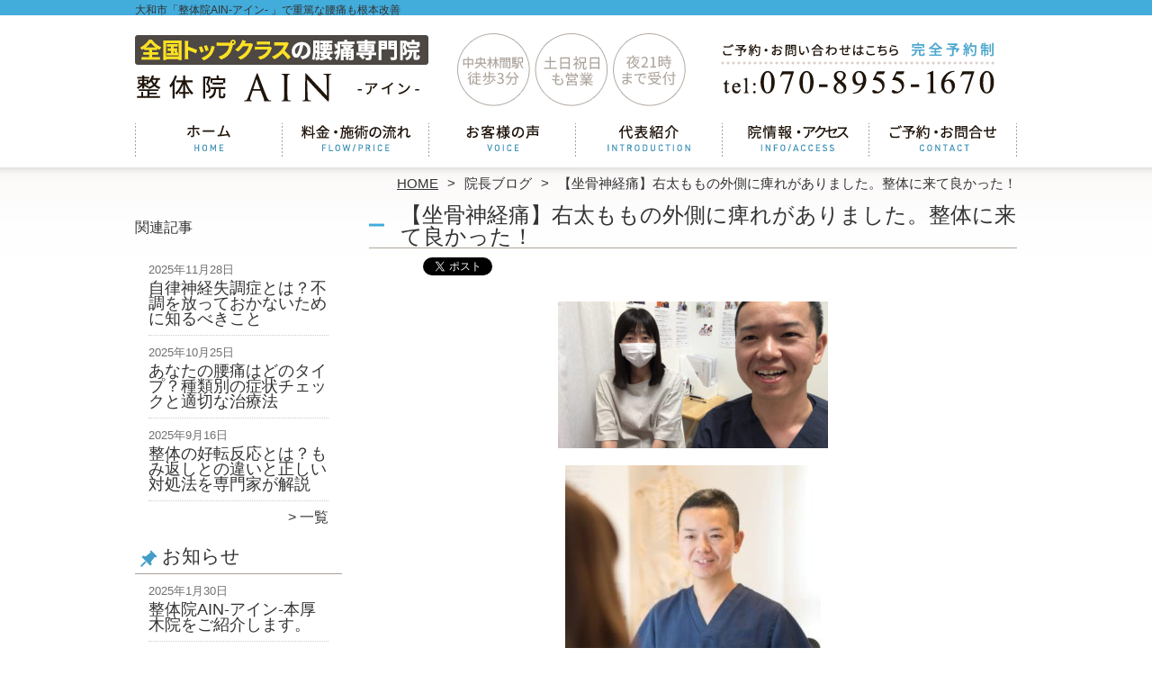

--- FILE ---
content_type: text/html; charset=UTF-8
request_url: https://ain-seitai.com/blog/%E3%80%90%E5%9D%90%E9%AA%A8%E7%A5%9E%E7%B5%8C%E7%97%9B%E3%80%91%E5%8F%B3%E5%A4%AA%E3%82%82%E3%82%82%E3%81%AE%E5%A4%96%E5%81%B4%E3%81%AB%E7%97%BA%E3%82%8C%E3%81%8C%E3%81%82%E3%82%8A%E3%81%BE%E3%81%97
body_size: 12015
content:
<!DOCTYPE HTML>
<html dir="ltr" lang="ja">
<head>
<script async src="https://s.yimg.jp/images/listing/tool/cv/ytag.js"></script>
<script>
window.yjDataLayer = window.yjDataLayer || [];
function ytag() { yjDataLayer.push(arguments); }
ytag({"type":"ycl_cookie"});
</script>
<meta http-equiv="Content-Type" content="text/html; charset=UTF-8">
<title>【坐骨神経痛】右太ももの外側に痺れがありました。整体に来て良かった！ | 大和市で人気の腰痛専門「整体院AIN-アイン-」</title>
<link rel="stylesheet" type="text/css" media="all" href="https://ain-seitai.com/wp-content/themes/tmp2_pc/style.css" />
<!--[if lt IE 9]>
  <meta http-equiv="Imagetoolbar" content="no" />
  <script src="//html5shiv.googlecode.com/svn/trunk/html5.js"></script>
<![endif]-->
<script type="text/javascript" src="//ajax.googleapis.com/ajax/libs/jquery/1.8.1/jquery.min.js"></script>
<script type="text/javascript" src="https://ain-seitai.com/wp-content/themes/tmp2_pc/js/scrolltop.js"></script>
<script type="text/javascript" src="https://ain-seitai.com/wp-content/themes/tmp2_pc/js/scrollsub.js"></script>
<script type="text/javascript" src="https://ain-seitai.com/wp-content/themes/tmp2_pc/js/font-resize.js"></script>
<script type="text/javascript" src="https://ain-seitai.com/wp-content/themes/tmp2_pc/js/form_autosave.js"></script>
<script type="text/javascript" src="https://ain-seitai.com/wp-content/themes/tmp2_pc/js/toggle.js"></script>

<!-- All in One SEO Pack 2.2.7.2 by Michael Torbert of Semper Fi Web Design[351,382] -->
<meta name="description" itemprop="description" content="こんにちは！ 大和市中央林間の【坐骨神経痛専門】整体院AIN-アイン- 院長の志村嘉洋です。 今日は【坐骨神経痛】による【足へのしびれ】と【肩こり】　で悩まれていた方をご紹介します。 K.I様 お身体を見させて頂いて、まずわかった事は 坐骨神経痛に影響がある筋肉がとても硬くなっていました。" />

<meta name="keywords" itemprop="keywords" content="中央林間,坐骨神経痛,大和市,整体,腰痛" />

<link rel="canonical" href="https://ain-seitai.com/blog/%e3%80%90%e5%9d%90%e9%aa%a8%e7%a5%9e%e7%b5%8c%e7%97%9b%e3%80%91%e5%8f%b3%e5%a4%aa%e3%82%82%e3%82%82%e3%81%ae%e5%a4%96%e5%81%b4%e3%81%ab%e7%97%ba%e3%82%8c%e3%81%8c%e3%81%82%e3%82%8a%e3%81%be%e3%81%97" />
<!-- /all in one seo pack -->
		<script type="text/javascript">
			window._wpemojiSettings = {"baseUrl":"https:\/\/s.w.org\/images\/core\/emoji\/72x72\/","ext":".png","source":{"concatemoji":"https:\/\/ain-seitai.com\/wp-includes\/js\/wp-emoji-release.min.js?ver=4.3"}};
			!function(a,b,c){function d(a){var c=b.createElement("canvas"),d=c.getContext&&c.getContext("2d");return d&&d.fillText?(d.textBaseline="top",d.font="600 32px Arial","flag"===a?(d.fillText(String.fromCharCode(55356,56812,55356,56807),0,0),c.toDataURL().length>3e3):(d.fillText(String.fromCharCode(55357,56835),0,0),0!==d.getImageData(16,16,1,1).data[0])):!1}function e(a){var c=b.createElement("script");c.src=a,c.type="text/javascript",b.getElementsByTagName("head")[0].appendChild(c)}var f,g;c.supports={simple:d("simple"),flag:d("flag")},c.DOMReady=!1,c.readyCallback=function(){c.DOMReady=!0},c.supports.simple&&c.supports.flag||(g=function(){c.readyCallback()},b.addEventListener?(b.addEventListener("DOMContentLoaded",g,!1),a.addEventListener("load",g,!1)):(a.attachEvent("onload",g),b.attachEvent("onreadystatechange",function(){"complete"===b.readyState&&c.readyCallback()})),f=c.source||{},f.concatemoji?e(f.concatemoji):f.wpemoji&&f.twemoji&&(e(f.twemoji),e(f.wpemoji)))}(window,document,window._wpemojiSettings);
		</script>
		<style type="text/css">
img.wp-smiley,
img.emoji {
	display: inline !important;
	border: none !important;
	box-shadow: none !important;
	height: 1em !important;
	width: 1em !important;
	margin: 0 .07em !important;
	vertical-align: -0.1em !important;
	background: none !important;
	padding: 0 !important;
}
</style>
<link rel='stylesheet' id='contact-form-7-css'  href='https://ain-seitai.com/wp-content/plugins/contact-form-7/includes/css/styles.css?ver=4.3' type='text/css' media='all' />
<link rel='stylesheet' id='jquery.lightbox.min.css-css'  href='https://ain-seitai.com/wp-content/plugins/wp-jquery-lightbox/styles/lightbox.min.css?ver=1.4.6' type='text/css' media='all' />
<script type='text/javascript' src='https://ain-seitai.com/wp-includes/js/jquery/jquery.js?ver=1.11.3'></script>
<script type='text/javascript' src='https://ain-seitai.com/wp-includes/js/jquery/jquery-migrate.min.js?ver=1.2.1'></script>
<link rel="EditURI" type="application/rsd+xml" title="RSD" href="https://ain-seitai.com/xmlrpc.php?rsd" />
<link rel="wlwmanifest" type="application/wlwmanifest+xml" href="https://ain-seitai.com/wp-includes/wlwmanifest.xml" /> 
<link rel='prev' title='【腰痛】と【ひざ痛】で歩行困難でした。患者様のお声をご紹介' href='https://ain-seitai.com/blog/%e3%80%90%e8%85%b0%e7%97%9b%e3%80%91%e3%81%a8%e3%80%90%e3%81%b2%e3%81%96%e7%97%9b%e3%80%91%e3%81%a7%e6%ad%a9%e8%a1%8c%e5%9b%b0%e9%9b%a3%e3%81%a7%e3%81%97%e3%81%9f%e3%80%82%e6%82%a3%e8%80%85%e6%a7%98' />
<link rel='next' title='患者様から蜂蜜頂きました。大和市中央林間の【腰痛専門】整体院アイン　' href='https://ain-seitai.com/blog/%e6%82%a3%e8%80%85%e6%a7%98%e3%81%8b%e3%82%89%e8%9c%82%e8%9c%9c%e9%a0%82%e3%81%8d%e3%81%be%e3%81%97%e3%81%9f%e3%80%82%e5%a4%a7%e5%92%8c%e5%b8%82%e4%b8%ad%e5%a4%ae%e6%9e%97%e9%96%93%e3%81%ae%e3%80%90' />
<meta name="generator" content="WordPress 4.3" />
<link rel='shortlink' href='https://ain-seitai.com/?p=1128' />
	<style type="text/css">.recentcomments a{display:inline !important;padding:0 !important;margin:0 !important;}</style>
<script>
  (function(i,s,o,g,r,a,m){i['GoogleAnalyticsObject']=r;i[r]=i[r]||function(){
  (i[r].q=i[r].q||[]).push(arguments)},i[r].l=1*new Date();a=s.createElement(o),
  m=s.getElementsByTagName(o)[0];a.async=1;a.src=g;m.parentNode.insertBefore(a,m)
  })(window,document,'script','https://www.google-analytics.com/analytics.js','ga');

  ga('create', 'UA-242071246-6', 'auto');
  ga('send', 'pageview');

</script>
<!-- Google Tag Manager -->
<script>(function(w,d,s,l,i){w[l]=w[l]||[];w[l].push({'gtm.start':
new Date().getTime(),event:'gtm.js'});var f=d.getElementsByTagName(s)[0],
j=d.createElement(s),dl=l!='dataLayer'?'&l='+l:'';j.async=true;j.src=
'https://www.googletagmanager.com/gtm.js?id='+i+dl;f.parentNode.insertBefore(j,f);
})(window,document,'script','dataLayer','GTM-M7K5RP9');</script>
<!-- End Google Tag Manager -->
<!-- Google Tag Manager -->
<script>(function(w,d,s,l,i){w[l]=w[l]||[];w[l].push({'gtm.start':
new Date().getTime(),event:'gtm.js'});var f=d.getElementsByTagName(s)[0],
j=d.createElement(s),dl=l!='dataLayer'?'&l='+l:'';j.async=true;j.src=
'https://www.googletagmanager.com/gtm.js?id='+i+dl;f.parentNode.insertBefore(j,f);
})(window,document,'script','dataLayer','GTM-PZ52TGL');</script>
<!-- End Google Tag Manager -->
</head>
<body class="single single-post postid-1128 single-format-standard">
<!-- Google Tag Manager (noscript) -->
<noscript><iframe src="https://www.googletagmanager.com/ns.html?id=GTM-M7K5RP9"
height="0" width="0" style="display:none;visibility:hidden"></iframe></noscript>
<!-- End Google Tag Manager (noscript) -->
<!-- Google Tag Manager (noscript) -->
<noscript><iframe src="https://www.googletagmanager.com/ns.html?id=GTM-PZ52TGL"
height="0" width="0" style="display:none;visibility:hidden"></iframe></noscript>
<!-- End Google Tag Manager (noscript) -->
<style type="text/css">
/*
div[class*="slide-up"],
div[class*="slide-down"] {
  display: none;
}
div[class*="data"] {
  padding: 5px 0;
}
*/
</style>
<script type="text/javascript">
  window.___gcfg = {lang: 'ja'};

  (function() {
    var po = document.createElement('script'); po.type = 'text/javascript'; po.async = true;
    po.src = 'https://apis.google.com/js/plusone.js';
    var s = document.getElementsByTagName('script')[0]; s.parentNode.insertBefore(po, s);
  })();
</script><div id="wrap2">
  <section id="description">
    <div>大和市「整体院AIN-アイン- 」で重篤な腰痛も根本改善</div>
  </section><!-- #description end -->
  <div id="container">
    <header id="header">
      <div id="site-id">
        <a href="https://ain-seitai.com/"><img src="https://ain-seitai.com/wp-content/themes/tmp2_pc/images/hd-logo.png" alt="大和市で人気の腰痛専門「整体院AIN-アイン-」 ロゴ" /></a>
      </div><!-- #site-id end -->
      <div id="toptel"><img src="https://ain-seitai.com/wp-content/themes/tmp2_pc/images/hd-tel.png" alt="大和市で人気の腰痛専門「整体院AIN-アイン-」 お問い合わせ" /></div>
<nav id="global-nav" class="menu-global-container"><ul id="menu-global" class="menu"><li id="menu-item-703" class="menu1 menu-item menu-item-type-custom menu-item-object-custom menu-item-home menu-item-703"><a href="https://ain-seitai.com/">ホーム</a></li>
<li id="menu-item-705" class="menu2 menu-item menu-item-type-post_type menu-item-object-page menu-item-705"><a href="https://ain-seitai.com/price">料金・施術の流れ</a></li>
<li id="menu-item-706" class="menu3 menu-item menu-item-type-post_type menu-item-object-page menu-item-706"><a href="https://ain-seitai.com/voice">お客様の声</a></li>
<li id="menu-item-1023" class="menu4 menu-item menu-item-type-post_type menu-item-object-page menu-item-1023"><a href="https://ain-seitai.com/staff">代表紹介</a></li>
<li id="menu-item-707" class="menu5 menu-item menu-item-type-post_type menu-item-object-page menu-item-707"><a href="https://ain-seitai.com/access">院情報・アクセス</a></li>
<li id="menu-item-708" class="menu6 menu-item menu-item-type-post_type menu-item-object-page menu-item-708"><a href="https://ain-seitai.com/contact">ご予約・お問合せ</a></li>
</ul></nav>    </header><!-- #header end -->
    <section id="contents-body">
<nav id="bread-crumb" class="bread_crumb">
	<ul>
		<li class="level-1 top"><a href="https://ain-seitai.com/">HOME</a></li>
		<li class="level-2 sub"><a href="https://ain-seitai.com/blog">院長ブログ</a></li>
		<li class="level-3 sub tail current">【坐骨神経痛】右太ももの外側に痺れがありました。整体に来て良かった！</li>
	</ul>
</nav>
      <section id="sidebar">
  <section id="rp"><p class="rp-title">関連記事</p><div id="rpm"><div class="column-group head"><article class="column-article"><time class="entry-date" datetime="2025-11-28">2025年11月28日</time><div class="update-title"><a href="https://ain-seitai.com/blog/%e8%87%aa%e5%be%8b%e7%a5%9e%e7%b5%8c%e5%a4%b1%e8%aa%bf%e7%97%87%e3%81%a8%e3%81%af%ef%bc%9f%e4%b8%8d%e8%aa%bf%e3%82%92%e6%94%be%e3%81%a3%e3%81%a6%e3%81%8a%e3%81%8b%e3%81%aa%e3%81%84%e3%81%9f%e3%82%81" title="自律神経失調症とは？不調を放っておかないために知るべきこと">自律神経失調症とは？不調を放っておかないために知るべきこと</a></div></article></div><div class="column-group"><article class="column-article"><time class="entry-date" datetime="2025-10-25">2025年10月25日</time><div class="update-title"><a href="https://ain-seitai.com/%e8%85%b0%e7%97%9b/%e3%81%82%e3%81%aa%e3%81%9f%e3%81%ae%e8%85%b0%e7%97%9b%e3%81%af%e3%81%a9%e3%81%ae%e3%82%bf%e3%82%a4%e3%83%97%ef%bc%9f%e7%a8%ae%e9%a1%9e%e5%88%a5%e3%81%ae%e7%97%87%e7%8a%b6%e3%83%81%e3%82%a7%e3%83%83" title="あなたの腰痛はどのタイプ？種類別の症状チェックと適切な治療法">あなたの腰痛はどのタイプ？種類別の症状チェックと適切な治療法</a></div></article></div><div class="column-group"><article class="column-article"><time class="entry-date" datetime="2025-09-16">2025年9月16日</time><div class="update-title"><a href="https://ain-seitai.com/blog/%e6%95%b4%e4%bd%93%e3%81%ae%e5%a5%bd%e8%bb%a2%e5%8f%8d%e5%bf%9c%e3%81%a8%e3%81%af%ef%bc%9f%e3%82%82%e3%81%bf%e8%bf%94%e3%81%97%e3%81%a8%e3%81%ae%e9%81%95%e3%81%84%e3%81%a8%e6%ad%a3%e3%81%97%e3%81%84" title="整体の好転反応とは？もみ返しとの違いと正しい対処法を専門家が解説">整体の好転反応とは？もみ返しとの違いと正しい対処法を専門家が解説</a></div></article></div></div><span class="link-text archive-link"><a href="/blog?view=off">一覧</a></span></section>  <section class="rp"><p class="rp-title">お知らせ</p><div id="rpm"><div class="column-group head"><article class="column-article"><time class="entry-date" datetime="2025-01-30">2025年1月30日</time><div class="update-title"><a href="https://ain-seitai.com/information/%e6%95%b4%e4%bd%93%e9%99%a2ain-%e3%82%a2%e3%82%a4%e3%83%b3-%e6%9c%ac%e5%8e%9a%e6%9c%a8%e9%99%a2%e3%82%92%e3%81%94%e7%b4%b9%e4%bb%8b%e3%81%97%e3%81%be%e3%81%99%e3%80%82" title="整体院AIN-アイン-本厚木院をご紹介します。">整体院AIN-アイン-本厚木院をご紹介します。</a></div></article></div></div><span class="link-text archive-link"><a href="https://ain-seitai.com/information">一覧</a></span></section><!-- 
  <div id="sideb"><a href="/お客様の声"><img src="https://ain-seitai.com/wp-content/themes/tmp2_pc/images/side-bnr1.png" alt="お客様の声"></a></div>
  -->
        <h2 id="sideb"><img src="https://ain-seitai.com/wp-content/themes/tmp2_pc/images/menu.png" alt="大和市で人気の腰痛専門「整体院AIN-アイン-」 メニュー"></h2>
        <div id="nav_menu-3" class="widget-container widget_nav_menu sidemenu1"><div class="menu-side-container"><ul id="menu-side" class="menu"><li id="menu-item-797" class="menu-item menu-item-type-post_type menu-item-object-page menu-item-797"><a href="https://ain-seitai.com/price">料金・施術の流れ</a></li>
<li id="menu-item-798" class="menu-item menu-item-type-post_type menu-item-object-page menu-item-798"><a href="https://ain-seitai.com/voice">お客様の声</a></li>
<li id="menu-item-799" class="menu-item menu-item-type-post_type menu-item-object-page menu-item-799"><a href="https://ain-seitai.com/suisen">医療関係者・専門家からの推薦状</a></li>
<li id="menu-item-800" class="menu-item menu-item-type-post_type menu-item-object-page menu-item-800"><a href="https://ain-seitai.com/suisen2">全国の有名整体院・整骨院からの推薦状</a></li>
<li id="menu-item-801" class="menu-item menu-item-type-post_type menu-item-object-page menu-item-801"><a href="https://ain-seitai.com/access">院情報・アクセス</a></li>
<li id="menu-item-802" class="menu-item menu-item-type-post_type menu-item-object-page menu-item-802"><a href="https://ain-seitai.com/staff">代表紹介</a></li>
<li id="menu-item-803" class="menu-item menu-item-type-post_type menu-item-object-page menu-item-803"><a href="https://ain-seitai.com/faq">Q＆A</a></li>
<li id="menu-item-804" class="menu-item menu-item-type-post_type menu-item-object-page menu-item-804"><a href="https://ain-seitai.com/contact">ご予約・お問合せ</a></li>
<li id="menu-item-805" class="menu-item menu-item-type-post_type menu-item-object-page menu-item-805"><a href="https://ain-seitai.com/blog">ブログ</a></li>
</ul></div></div>  <h2 id="sideb"><img src="https://ain-seitai.com/wp-content/themes/tmp2_pc/images/menu2.png" alt="大和市で人気の腰痛専門「整体院AIN-アイン-」 腰痛症状"></h2>
<div id="nav_menu-5" class="widget-container widget_nav_menu sidemenu2"><div class="menu-side2%ef%bc%88%e8%85%b0%e7%97%9b%e7%97%87%e7%8a%b6%ef%bc%89-container"><ul id="menu-side2%ef%bc%88%e8%85%b0%e7%97%9b%e7%97%87%e7%8a%b6%ef%bc%89" class="menu"><li id="menu-item-806" class="menu-item menu-item-type-post_type menu-item-object-page menu-item-806"><a href="https://ain-seitai.com/youtsu">一般的な腰痛</a></li>
<li id="menu-item-807" class="menu-item menu-item-type-post_type menu-item-object-page menu-item-807"><a href="https://ain-seitai.com/gikkuri">ぎっくり腰</a></li>
<li id="menu-item-808" class="menu-item menu-item-type-post_type menu-item-object-page menu-item-808"><a href="https://ain-seitai.com/zakotsushinkei">坐骨神経痛</a></li>
<li id="menu-item-809" class="menu-item menu-item-type-post_type menu-item-object-page menu-item-809"><a href="https://ain-seitai.com/kyousakusyou">脊柱管狭窄症</a></li>
<li id="menu-item-810" class="menu-item menu-item-type-post_type menu-item-object-page menu-item-810"><a href="https://ain-seitai.com/hernia">ヘルニア</a></li>
<li id="menu-item-811" class="menu-item menu-item-type-post_type menu-item-object-page menu-item-811"><a href="https://ain-seitai.com/suberisyou">分離症・すべり症</a></li>
<li id="menu-item-813" class="menu-item menu-item-type-post_type menu-item-object-page menu-item-813"><a href="https://ain-seitai.com/youtsu-kotsuban">骨盤の歪みからくる腰痛</a></li>
<li id="menu-item-814" class="menu-item menu-item-type-post_type menu-item-object-page menu-item-814"><a href="https://ain-seitai.com/kinmaku">筋・筋膜性腰痛</a></li>
<li id="menu-item-815" class="menu-item menu-item-type-post_type menu-item-object-page menu-item-815"><a href="https://ain-seitai.com/sokuwan">側弯からくる腰痛</a></li>
</ul></div></div><h2 id="sideb"><img src="https://ain-seitai.com/wp-content/themes/tmp2_pc/images/menu3.png" alt="大和市で人気の腰痛専門「整体院AIN-アイン-」 その他の症状"></h2>
<div id="nav_menu-2" class="widget-container widget_nav_menu sidemenu3"><div class="menu-side3%ef%bc%88%e3%81%9d%e3%81%ae%e4%bb%96%e3%81%ae%e7%97%87%e7%8a%b6%ef%bc%89-container"><ul id="menu-side3%ef%bc%88%e3%81%9d%e3%81%ae%e4%bb%96%e3%81%ae%e7%97%87%e7%8a%b6%ef%bc%89" class="menu"><li id="menu-item-3098" class="menu-item menu-item-type-post_type menu-item-object-page menu-item-3098"><a href="https://ain-seitai.com/zutsu">頭痛</a></li>
<li id="menu-item-1018" class="menu-item menu-item-type-post_type menu-item-object-page menu-item-1018"><a href="https://ain-seitai.com/katakori">肩こり</a></li>
<li id="menu-item-3099" class="menu-item menu-item-type-post_type menu-item-object-page menu-item-3099"><a href="https://ain-seitai.com/memai">めまい</a></li>
<li id="menu-item-3097" class="menu-item menu-item-type-post_type menu-item-object-page menu-item-3097"><a href="https://ain-seitai.com/jiritsushinkei-nayami">自律神経の悩み</a></li>
<li id="menu-item-1020" class="menu-item menu-item-type-post_type menu-item-object-page menu-item-1020"><a href="https://ain-seitai.com/kokansetsutsu">股関節痛</a></li>
<li id="menu-item-1019" class="menu-item menu-item-type-post_type menu-item-object-page menu-item-1019"><a href="https://ain-seitai.com/hizanoitami">膝痛</a></li>
<li id="menu-item-1021" class="menu-item menu-item-type-post_type menu-item-object-page menu-item-1021"><a href="https://ain-seitai.com/ashi-shibire">足の痺れ</a></li>
<li id="menu-item-1022" class="menu-item menu-item-type-post_type menu-item-object-page menu-item-1022"><a href="https://ain-seitai.com/other">その他</a></li>
</ul></div></div><h2 id="sideb"><img src="https://ain-seitai.com/wp-content/themes/tmp2_pc/images/menu4.png" alt="お役立ち情報"></h2>
<div id="nav_menu-7" class="widget-container widget_nav_menu sidemenu4"><div class="menu-side4%ef%bc%88%e3%81%8a%e5%bd%b9%e7%ab%8b%e3%81%a1%e6%83%85%e5%a0%b1%ef%bc%89-container"><ul id="menu-side4%ef%bc%88%e3%81%8a%e5%bd%b9%e7%ab%8b%e3%81%a1%e6%83%85%e5%a0%b1%ef%bc%89" class="menu"><li id="menu-item-2796" class="menu-item menu-item-type-post_type menu-item-object-page menu-item-2796"><a href="https://ain-seitai.com/%e6%95%b4%e4%bd%93%e3%81%ae%e5%8a%b9%e6%9e%9c%e3%81%a8%e3%81%af%ef%bc%9f">整体の効果とは？</a></li>
<li id="menu-item-2900" class="menu-item menu-item-type-post_type menu-item-object-page menu-item-2900"><a href="https://ain-seitai.com/%e6%95%b4%e4%bd%93%e3%81%a7%e3%82%80%e3%81%8f%e3%81%bf%e3%82%92%e8%a7%a3%e6%b6%88%e3%81%97%e3%82%88%e3%81%86">整体でむくみを解消しよう</a></li>
<li id="menu-item-2901" class="menu-item menu-item-type-post_type menu-item-object-page menu-item-2901"><a href="https://ain-seitai.com/%e6%95%b4%e4%bd%93%e3%81%a7%e3%82%b9%e3%83%9e%e3%83%9b%e9%a6%96%e3%81%af%e6%94%b9%e5%96%84%e3%81%a7%e3%81%8d%e3%82%8b%ef%bc%9f">整体でスマホ首は改善できる？</a></li>
<li id="menu-item-2902" class="menu-item menu-item-type-post_type menu-item-object-page menu-item-2902"><a href="https://ain-seitai.com/%e6%95%b4%e4%bd%93%e3%81%a7%e7%8c%ab%e8%83%8c%e3%81%af%e6%b2%bb%e3%82%8b%ef%bc%9f">整体で猫背は治る？</a></li>
<li id="menu-item-2903" class="menu-item menu-item-type-post_type menu-item-object-page menu-item-2903"><a href="https://ain-seitai.com/%e6%95%b4%e4%bd%93%e3%81%a8%e3%83%9e%e3%83%83%e3%82%b5%e3%83%bc%e3%82%b8%e3%81%ae%e9%81%95%e3%81%84">整体とマッサージの違い</a></li>
<li id="menu-item-2904" class="menu-item menu-item-type-post_type menu-item-object-page menu-item-2904"><a href="https://ain-seitai.com/%e6%95%b4%e4%bd%93%e3%81%a8%e6%95%b4%e9%aa%a8%e3%81%ae%e9%81%95%e3%81%84">整体と整骨の違い</a></li>
<li id="menu-item-2905" class="menu-item menu-item-type-post_type menu-item-object-page menu-item-2905"><a href="https://ain-seitai.com/%e6%95%b4%e4%bd%93%e3%81%ab%e8%a1%8c%e3%81%a3%e3%81%9f%e6%96%b9%e3%81%8c%e3%81%84%e3%81%84%e4%ba%ba%e3%81%a8%e3%81%af">整体に行った方がいい人とは</a></li>
<li id="menu-item-2906" class="menu-item menu-item-type-post_type menu-item-object-page menu-item-2906"><a href="https://ain-seitai.com/%e6%95%b4%e4%bd%93%e3%81%ab%e9%80%9a%e3%81%86%e9%a0%bb%e5%ba%a6%e3%81%a8%e3%81%af">整体に通う頻度とは</a></li>
<li id="menu-item-2907" class="menu-item menu-item-type-post_type menu-item-object-page menu-item-2907"><a href="https://ain-seitai.com/%e6%95%b4%e4%bd%93%e3%81%ab%e9%81%a9%e3%81%97%e3%81%9f%e6%9c%8d%e8%a3%85">整体に適した服装</a></li>
<li id="menu-item-2908" class="menu-item menu-item-type-post_type menu-item-object-page menu-item-2908"><a href="https://ain-seitai.com/%e6%95%b4%e4%bd%93%e3%81%ae%e5%a5%bd%e8%bb%a2%e5%8f%8d%e5%bf%9c">整体の好転反応</a></li>
<li id="menu-item-2909" class="menu-item menu-item-type-post_type menu-item-object-page menu-item-2909"><a href="https://ain-seitai.com/%e6%95%b4%e4%bd%93%e3%81%ae%e6%96%99%e9%87%91">整体の料金</a></li>
<li id="menu-item-2910" class="menu-item menu-item-type-post_type menu-item-object-page menu-item-2910"><a href="https://ain-seitai.com/%e6%95%b4%e4%bd%93%e3%81%ae%e7%a8%ae%e9%a1%9e">整体の種類</a></li>
<li id="menu-item-2911" class="menu-item menu-item-type-post_type menu-item-object-page menu-item-2911"><a href="https://ain-seitai.com/%e6%95%b4%e4%bd%93%e3%81%af%e3%83%80%e3%82%a4%e3%82%a8%e3%83%83%e3%83%88%e3%81%ab%e5%8a%b9%e6%9e%9c%e3%81%8c%e3%81%82%e3%82%8b%ef%bc%9f">整体はダイエットに効果がある？</a></li>
<li id="menu-item-2912" class="menu-item menu-item-type-post_type menu-item-object-page menu-item-2912"><a href="https://ain-seitai.com/%e6%95%b4%e4%bd%93%e3%81%af%e4%bf%9d%e9%99%ba%e3%81%8c%e9%81%a9%e7%94%a8%e3%81%95%e3%82%8c%e3%82%8b%ef%bc%9f">整体は保険が適用される？</a></li>
<li id="menu-item-2914" class="menu-item menu-item-type-post_type menu-item-object-page menu-item-2914"><a href="https://ain-seitai.com/%e6%95%b4%e4%bd%93%e3%81%af%e4%bf%9d%e9%99%ba%e3%81%8c%e9%81%a9%e7%94%a8%e3%81%95%e3%82%8c%e3%82%8b%ef%bc%9f-2">妊婦の整体</a></li>
</ul></div></div>        <div id="blog-category">
          <h2><a title="ブログ" href="/blog"><img src="https://ain-seitai.com/wp-content/themes/tmp2_pc/images/menu-blog.png" alt="大和市で人気の腰痛専門「整体院AIN-アイン-」 メニュー3"></a></h2>
          <ul>
	<li class="cat-item cat-item-33"><a href="https://ain-seitai.com/eee?view=off" >◆ヘルニア</a> (1)
</li>
	<li class="cat-item cat-item-35"><a href="https://ain-seitai.com/ggg?view=off" >◆脊柱管狭窄症</a> (2)
</li>
	<li class="cat-item cat-item-36"><a href="https://ain-seitai.com/hhh?view=off" >◆腰椎分離症・すべり症</a> (1)
</li>
	<li class="cat-item cat-item-40"><a href="https://ain-seitai.com/%e8%85%b0%e7%97%9b?view=off" >腰痛</a> (5)
</li>
	<li class="cat-item cat-item-50"><a href="https://ain-seitai.com/blog?view=off" >院長ブログ</a> (116)
</li>
	<li class="cat-item cat-item-95"><a href="https://ain-seitai.com/%e6%95%b4%e4%bd%93?view=off" >整体</a> (8)
</li>
          </ul>
          <a title="ブログ" class="all" href="/blog">全てのブログ記事を見る＞</a>
        </div>
<div id="sideb"><a href="https://sapporo.ain-seitai.com/" target="_blank"><img src="/wp-content/themes/tmp2_pc/images/side-btn-02.png" alt="札幌院-" width="230" height="auto" /></a></div>
<div id="sideb"><a href="https://gotanda.ain-seitai.com" target="_blank"><img src="/wp-content/themes/tmp2_pc/images/side-btn-03.png" alt="五反田院" width="230" height="auto" /></a></div>
          <div id="sidead">
  <ul>
  <li>整体院AIN-アイン-　中央林間</li>
  <li>神奈川県大和市中央林間６丁目２−１８</li> 
  <li> チャイルド シティ 206号室</li>
  <li>交通：「中央林間」駅 徒歩3分</li>
  <li>TEL：070-8955-1670</li>
  <li>営業時間：9:00～21:00</li>
  <li>定休日：不定休</li>
  </ul>
 </div>
 <aside>
<div id="sidetw">
<a href="https://twitter.com/share" class="twitter-share-button" data-url="https://ain-seitai.com/" data-lang="ja">ツイート</a>
<script>!function(d,s,id){var js,fjs=d.getElementsByTagName(s)[0],p=/^http:/.test(d.location)?'http':'https';if(!d.getElementById(id)){js=d.createElement(s);js.id=id;js.src=p+'://platform.twitter.com/widgets.js';fjs.parentNode.insertBefore(js,fjs);}}(document, 'script', 'twitter-wjs');</script>
</div>
<div id="sidefb"><iframe src="//www.facebook.com/v2.0/plugins/like.php?href=http%3A%2F%2Fseitai-ain.com%2F&amp;width&amp;layout=button_count&amp;action=like&amp;show_faces=true&amp;share=false&amp;height=21" scrolling="no" frameborder="0" style="border:none; overflow:hidden; height:21px;" allowTransparency="true"></iframe></div></aside>
      </section><!-- #sidebar end  -->      <section id="contentspage">
        <article>
          <header class="page-header">
            <h1 class="page-title">【坐骨神経痛】右太ももの外側に痺れがありました。整体に来て良かった！</h1>
<ul class="social_buttons">
  <li>
    <a href="//b.hatena.ne.jp/entry/https://ain-seitai.com/blog/%e3%80%90%e5%9d%90%e9%aa%a8%e7%a5%9e%e7%b5%8c%e7%97%9b%e3%80%91%e5%8f%b3%e5%a4%aa%e3%82%82%e3%82%82%e3%81%ae%e5%a4%96%e5%81%b4%e3%81%ab%e7%97%ba%e3%82%8c%e3%81%8c%e3%81%82%e3%82%8a%e3%81%be%e3%81%97" class="hatena-bookmark-button" data-hatena-bookmark-title="【坐骨神経痛】右太ももの外側に痺れがありました。整体に来て良かった！" data-hatena-bookmark-layout="standard" title="このエントリーをはてなブックマークに追加"><img src="//b.st-hatena.com/images/entry-button/button-only.gif" alt="このエントリーをはてなブックマークに追加" width="20" height="20" style="border: none;" /></a><script type="text/javascript" src="//b.st-hatena.com/js/bookmark_button.js" charset="utf-8" async="async"></script>
  </li>
  <li>
    <a href="https://twitter.com/share" class="twitter-share-button" data-lang="ja">ツイート</a>
<script>!function(d,s,id){var js,fjs=d.getElementsByTagName(s)[0];if(!d.getElementById(id)){js=d.createElement(s);js.id=id;js.src="//platform.twitter.com/widgets.js";fjs.parentNode.insertBefore(js,fjs);}}(document,"script","twitter-wjs");</script>
  </li>
  <li>
    <div class="g-plusone" data-size="medium" data-href="https://ain-seitai.com/blog/%e3%80%90%e5%9d%90%e9%aa%a8%e7%a5%9e%e7%b5%8c%e7%97%9b%e3%80%91%e5%8f%b3%e5%a4%aa%e3%82%82%e3%82%82%e3%81%ae%e5%a4%96%e5%81%b4%e3%81%ab%e7%97%ba%e3%82%8c%e3%81%8c%e3%81%82%e3%82%8a%e3%81%be%e3%81%97"></div>
  </li>
  <li>
    <iframe src="//www.facebook.com/plugins/like.php?href=https://ain-seitai.com/blog/%e3%80%90%e5%9d%90%e9%aa%a8%e7%a5%9e%e7%b5%8c%e7%97%9b%e3%80%91%e5%8f%b3%e5%a4%aa%e3%82%82%e3%82%82%e3%81%ae%e5%a4%96%e5%81%b4%e3%81%ab%e7%97%ba%e3%82%8c%e3%81%8c%e3%81%82%e3%82%8a%e3%81%be%e3%81%97&amp;layout=standard&amp;width=360&amp;show_faces=true&amp;font&amp;colorscheme=light&amp;action=like&amp;height=26" scrolling="no" frameborder="0" style="border:none; overflow:hidden; width:360px; height:26px;" allowTransparency="true"></iframe>
  </li>
</ul>          </header>
          <section class="entry-content">
            <p><img class="aligncenter size-medium wp-image-1392" src="https://ain-seitai.com/wp-content/plugins/lazy-load/images/1x1.trans.gif" data-lazy-src="https://ain-seitai.com/wp-content/uploads/2020/12/76963608e4179a67a62725ebfd6c90e0-300x163.jpg" alt="患者様" width="300" height="163" /><noscript><img class="aligncenter size-medium wp-image-1392" src="https://ain-seitai.com/wp-content/uploads/2020/12/76963608e4179a67a62725ebfd6c90e0-300x163.jpg" alt="患者様" width="300" height="163" /></noscript></p>
<p><img class="half aligncenter wp-image-1393 size-medium" src="https://ain-seitai.com/wp-content/plugins/lazy-load/images/1x1.trans.gif" data-lazy-src="https://ain-seitai.com/wp-content/uploads/2020/12/SS4_9115-284x300-284x300.jpg" alt="問診" width="284" height="300" /><noscript><img class="half aligncenter wp-image-1393 size-medium" src="https://ain-seitai.com/wp-content/uploads/2020/12/SS4_9115-284x300-284x300.jpg" alt="問診" width="284" height="300" /></noscript></p>
<p>こんにちは！ 大和市中央林間の【坐骨神経痛専門】整体院AIN-アイン- 院長の志村嘉洋です。  </p>
<p>今日は【坐骨神経痛】による【足へのしびれ】と【肩こり】　で悩まれていた方をご紹介します。  </p>
<p>K.I様   お身体を見させて頂いて、まずわかった事は   坐骨神経痛に影響がある筋肉がとても硬くなっていました。   <br />その筋肉が坐骨神経を引っ張ってしまい【しびれ】症状が出てしまう状態でした。   朝起きた時が一番辛くて、夜は寝てると辛くて目が覚めてしまう事もありました。   整体院アインに来院していただき   最初の一回目から痛みが緩和してきました。それから段々と回数を重ねるごとに痺れは今は全い状態までになりました。   <br />一切痛みや痺れが出ている所を施術する事なく、症状が出ている原因に対してピンポイントで施術をしていきました。   <br />今では   「夜に痺れで目が覚めることがなくなり、朝もスッキリと目覚められるようになりました。」   とおっしゃっていただけました！  </p>
<p>それではK.I様の声をお聞きください！！    </p>
<div class="lyte-wrapper" style="width:560px;max-width:100%;margin:5px auto;"><div class="lyMe" id="WYL_Bm6mWs1fLZU"><div id="lyte_Bm6mWs1fLZU" data-src="//i.ytimg.com/vi/Bm6mWs1fLZU/hqdefault.jpg" class="pL"><div class="tC"><div class="tT"></div></div><div class="play"></div><div class="ctrl"><div class="Lctrl"></div><div class="Rctrl"></div></div></div><noscript><a href="https://youtu.be/Bm6mWs1fLZU"><img src="https://ain-seitai.com/wp-content/plugins/lazy-load/images/1x1.trans.gif" data-lazy-src="https://i.ytimg.com/vi/Bm6mWs1fLZU/0.jpg" alt="" width="560" height="295" /><noscript><img src="https://i.ytimg.com/vi/Bm6mWs1fLZU/0.jpg" alt="" width="560" height="295" /></noscript><br />Watch this video on YouTube</a></noscript></div></div><div class="lL" style="max-width:100%;width:560px;margin:5px auto;"></div></p>
<p>&nbsp;</p>
<p>〜大和市の腰痛専門整体院 AIN-アイン-中央林間では〜   患者様が安心して施術を受けられるようコロナ対策を万全に行っております。   どこにいっても改善が見られなかった 慢性腰痛 ヘルニア 坐骨神経痛 脊柱管狭窄症 すべり症 ぎっくり腰 産後の腰痛 まだ諦めないでください！ 症状の「原因」を突き止め、しかるべき施術を行う事で驚くほどの結果を得られます。 「その場が楽になる」のは当然ですが、その先の再発しない身体を手に入れる事まで考えて整体を提供いたします。 大和市中央林間の「腰痛専門」整体院AIN-アイン-におまかせください。   お問い合わせは公式ホームページから   ↓↓↓   <a href="https://seitai-ain.com/chuuourinkan/">https://seitai-ain.com/chuuourinkan/</a>      </p>
          </section>
<ul class="social_buttons">
  <li>
    <a href="//b.hatena.ne.jp/entry/https://ain-seitai.com/blog/%e3%80%90%e5%9d%90%e9%aa%a8%e7%a5%9e%e7%b5%8c%e7%97%9b%e3%80%91%e5%8f%b3%e5%a4%aa%e3%82%82%e3%82%82%e3%81%ae%e5%a4%96%e5%81%b4%e3%81%ab%e7%97%ba%e3%82%8c%e3%81%8c%e3%81%82%e3%82%8a%e3%81%be%e3%81%97" class="hatena-bookmark-button" data-hatena-bookmark-title="【坐骨神経痛】右太ももの外側に痺れがありました。整体に来て良かった！" data-hatena-bookmark-layout="standard" title="このエントリーをはてなブックマークに追加"><img src="//b.st-hatena.com/images/entry-button/button-only.gif" alt="このエントリーをはてなブックマークに追加" width="20" height="20" style="border: none;" /></a><script type="text/javascript" src="//b.st-hatena.com/js/bookmark_button.js" charset="utf-8" async="async"></script>
  </li>
  <li>
    <a href="https://twitter.com/share" class="twitter-share-button" data-lang="ja">ツイート</a>
<script>!function(d,s,id){var js,fjs=d.getElementsByTagName(s)[0];if(!d.getElementById(id)){js=d.createElement(s);js.id=id;js.src="//platform.twitter.com/widgets.js";fjs.parentNode.insertBefore(js,fjs);}}(document,"script","twitter-wjs");</script>
  </li>
  <li>
    <div class="g-plusone" data-size="medium" data-href="https://ain-seitai.com/blog/%e3%80%90%e5%9d%90%e9%aa%a8%e7%a5%9e%e7%b5%8c%e7%97%9b%e3%80%91%e5%8f%b3%e5%a4%aa%e3%82%82%e3%82%82%e3%81%ae%e5%a4%96%e5%81%b4%e3%81%ab%e7%97%ba%e3%82%8c%e3%81%8c%e3%81%82%e3%82%8a%e3%81%be%e3%81%97"></div>
  </li>
  <li>
    <iframe src="//www.facebook.com/plugins/like.php?href=https://ain-seitai.com/blog/%e3%80%90%e5%9d%90%e9%aa%a8%e7%a5%9e%e7%b5%8c%e7%97%9b%e3%80%91%e5%8f%b3%e5%a4%aa%e3%82%82%e3%82%82%e3%81%ae%e5%a4%96%e5%81%b4%e3%81%ab%e7%97%ba%e3%82%8c%e3%81%8c%e3%81%82%e3%82%8a%e3%81%be%e3%81%97&amp;layout=standard&amp;width=360&amp;show_faces=true&amp;font&amp;colorscheme=light&amp;action=like&amp;height=26" scrolling="no" frameborder="0" style="border:none; overflow:hidden; width:360px; height:26px;" allowTransparency="true"></iframe>
  </li>
</ul>        </article>
        <nav class="adjacent_post_links">
          <ul>
            <li class="previous"><a href="https://ain-seitai.com/blog/%e3%80%90%e8%85%b0%e7%97%9b%e3%80%91%e3%81%a8%e3%80%90%e3%81%b2%e3%81%96%e7%97%9b%e3%80%91%e3%81%a7%e6%ad%a9%e8%a1%8c%e5%9b%b0%e9%9b%a3%e3%81%a7%e3%81%97%e3%81%9f%e3%80%82%e6%82%a3%e8%80%85%e6%a7%98" rel="prev">【腰痛】と【ひざ痛】で歩行困難でした。患者様のお声をご紹介</a></li> 
            <li class="next"><a href="https://ain-seitai.com/blog/%e6%82%a3%e8%80%85%e6%a7%98%e3%81%8b%e3%82%89%e8%9c%82%e8%9c%9c%e9%a0%82%e3%81%8d%e3%81%be%e3%81%97%e3%81%9f%e3%80%82%e5%a4%a7%e5%92%8c%e5%b8%82%e4%b8%ad%e5%a4%ae%e6%9e%97%e9%96%93%e3%81%ae%e3%80%90" rel="next">患者様から蜂蜜頂きました。大和市中央林間の【腰痛専門】整体院アイン　</a></li> 
          </ul>
        </nav>
      </section><!-- #contents end -->
    </section><!-- #contents-body end -->
  </div><!-- #container end -->
  <div id="footer-container">
    <div id="fl">
      <div id="fl2"><div id="site-id2"><a href="https://ain-seitai.com/"><img src="https://ain-seitai.com/wp-content/themes/tmp2_pc/images/ft-logo.png" alt="大和市で人気の腰痛専門「整体院AIN-アイン-」 ロゴ" /></a></div><!-- #site-id end --></div>
      <div id="fl2-1">
        		<ul>
  <li>整体院AIN-アイン-　中央林間</li>
  <li>神奈川県大和市中央林間６丁目２−１８ チャイルド シティ 206号室</li>
  <li>交通：「中央林間」駅 徒歩3分</li>
  <li>TEL：070-8955-1670</li>
  <li>営業時間：9:00～21:00　定休日：不定休</li>
		</ul>
      </div>
    </div>
    <aside id="nav_menu-4" class="widget-container widget_nav_menu"><div class="menu-footer-container"><ul id="menu-footer" class="menu"><li id="menu-item-1216" class="menu-item menu-item-type-post_type menu-item-object-page menu-item-1216"><a href="https://ain-seitai.com/agreement">免責事項</a></li>
<li id="menu-item-1215" class="menu-item menu-item-type-post_type menu-item-object-page menu-item-1215"><a href="https://ain-seitai.com/privacypolicy">プライバシーポリシー</a></li>
</ul></div></aside>    <footer id="footer">
      <p id="copyright"><small>Copyright &copy; 2026 <a href="https://ain-seitai.com/">大和市で人気の腰痛専門「整体院AIN-アイン-」</a> All rights reserved.</small></p>
    </footer><!-- #footer end -->
  </div><!-- #footer-container end -->
</div><!-- #wrap end -->
<div id="page-top"><a href="#"><img src="https://ain-seitai.com/wp-content/themes/tmp2_pc/images/page-top.png" width="75px" height="auto" alt="大和市で人気の腰痛専門「整体院AIN-アイン-」 PAGETOP" /></a></div>
<script type="text/javascript" data-cfasync="false">var bU="https://ain-seitai.com/wp-content/plugins/wp-youtube-lyte/lyte/";var mOs=navigator.userAgent.match(/(iphone|ipad|ipod|android)/i);style = document.createElement("style");style.type = "text/css";rules = document.createTextNode(".lyte-wrapper-audio div, .lyte-wrapper div {margin:0px; overflow:hidden;} .lyte,.lyMe{position:relative;padding-bottom:56.25%;height:0;overflow:hidden;background-color:#777;} .fourthree .lyMe, .fourthree .lyte {padding-bottom:75%;} .lidget{margin-bottom:5px;} .lidget .lyte, .widget .lyMe {padding-bottom:0!important;height:100%!important;} .lyte-wrapper-audio .lyte{height:38px!important;overflow:hidden;padding:0!important} .lyMe iframe, .lyte iframe,.lyte .pL{position:absolute !important;top:0;left:0;width:100%;height:100%!important;background:no-repeat scroll center #000;background-size:cover;cursor:pointer} .tC{left:0;position:absolute;top:0;width:100%} .tC{background-image:linear-gradient(to bottom,rgba(0,0,0,0.6),rgba(0,0,0,0))} .tT{color:#FFF;font-family:Roboto,sans-serif;font-size:16px;height:auto;text-align:left;padding:5px 10px 50px 10px} .play{background:no-repeat scroll 0 0 transparent;width:88px;height:63px;position:absolute;left:43%;left:calc(50% - 44px);left:-webkit-calc(50% - 44px);top:38%;top:calc(50% - 31px);top:-webkit-calc(50% - 31px);} .widget .play {top:30%;top:calc(45% - 31px);top:-webkit-calc(45% - 31px);transform:scale(0.6);-webkit-transform:scale(0.6);-ms-transform:scale(0.6);} .lyte:hover .play{background-position:0 -65px;} .lyte-audio .pL{max-height:38px!important} .lyte-audio iframe{height:438px!important} .ctrl{background:repeat scroll 0 -220px rgba(0,0,0,0.3);width:100%;height:40px;bottom:0px;left:0;position:absolute;} .lyte-wrapper .ctrl{display:none}.Lctrl{background:no-repeat scroll 0 -137px transparent;width:158px;height:40px;bottom:0;left:0;position:absolute} .Rctrl{background:no-repeat scroll -42px -179px transparent;width:117px;height:40px;bottom:0;right:0;position:absolute;padding-right:10px;}.lyte-audio .play{display:none}.lyte-audio .ctrl{background-color:rgba(0,0,0,1)}.lyte .hidden{display:none}");if(style.styleSheet) { style.styleSheet.cssText = rules.nodeValue;} else {style.appendChild(rules);}document.getElementsByTagName("head")[0].appendChild(style);</script><script type="text/javascript" data-cfasync="false" async src="https://ain-seitai.com/wp-content/plugins/wp-youtube-lyte/lyte/lyte-min.js?wyl_version=1.7.19"></script><script type='text/javascript' src='https://ain-seitai.com/wp-content/plugins/contact-form-7/includes/js/jquery.form.min.js?ver=3.51.0-2014.06.20'></script>
<script type='text/javascript'>
/* <![CDATA[ */
var _wpcf7 = {"loaderUrl":"https:\/\/ain-seitai.com\/wp-content\/plugins\/contact-form-7\/images\/ajax-loader.gif","sending":"\u9001\u4fe1\u4e2d ...","cached":"1"};
/* ]]> */
</script>
<script type='text/javascript' src='https://ain-seitai.com/wp-content/plugins/contact-form-7/includes/js/scripts.js?ver=4.3'></script>
<script type='text/javascript' src='https://ain-seitai.com/wp-content/plugins/lazy-load/js/jquery.sonar.min.js?ver=0.6'></script>
<script type='text/javascript' src='https://ain-seitai.com/wp-content/plugins/lazy-load/js/lazy-load.js?ver=0.6'></script>
<script type='text/javascript' src='https://ain-seitai.com/wp-content/plugins/wp-jquery-lightbox/jquery.touchwipe.min.js?ver=1.4.6'></script>
<script type='text/javascript'>
/* <![CDATA[ */
var JQLBSettings = {"showTitle":"1","showCaption":"1","showNumbers":"1","fitToScreen":"1","resizeSpeed":"400","showDownload":"0","navbarOnTop":"0","marginSize":"0","slideshowSpeed":"4000","prevLinkTitle":"\u524d\u306e\u753b\u50cf","nextLinkTitle":"\u6b21\u306e\u753b\u50cf","closeTitle":"\u30ae\u30e3\u30e9\u30ea\u30fc\u3092\u9589\u3058\u308b","image":"\u753b\u50cf ","of":"\u306e","download":"\u30c0\u30a6\u30f3\u30ed\u30fc\u30c9","pause":"(pause slideshow)","play":"(play slideshow)"};
/* ]]> */
</script>
<script type='text/javascript' src='https://ain-seitai.com/wp-content/plugins/wp-jquery-lightbox/jquery.lightbox.min.js?ver=1.4.6'></script>
</body>
</html>

--- FILE ---
content_type: text/html; charset=utf-8
request_url: https://accounts.google.com/o/oauth2/postmessageRelay?parent=https%3A%2F%2Fain-seitai.com&jsh=m%3B%2F_%2Fscs%2Fabc-static%2F_%2Fjs%2Fk%3Dgapi.lb.en.2kN9-TZiXrM.O%2Fd%3D1%2Frs%3DAHpOoo_B4hu0FeWRuWHfxnZ3V0WubwN7Qw%2Fm%3D__features__
body_size: 160
content:
<!DOCTYPE html><html><head><title></title><meta http-equiv="content-type" content="text/html; charset=utf-8"><meta http-equiv="X-UA-Compatible" content="IE=edge"><meta name="viewport" content="width=device-width, initial-scale=1, minimum-scale=1, maximum-scale=1, user-scalable=0"><script src='https://ssl.gstatic.com/accounts/o/2580342461-postmessagerelay.js' nonce="HDlXfbHU5V_kIoFpGibS-Q"></script></head><body><script type="text/javascript" src="https://apis.google.com/js/rpc:shindig_random.js?onload=init" nonce="HDlXfbHU5V_kIoFpGibS-Q"></script></body></html>

--- FILE ---
content_type: application/javascript
request_url: https://ain-seitai.com/wp-content/themes/tmp2_pc/js/toggle.js
body_size: 1286
content:
$(function() {
    $(".data").hide();
    $(".slide-down").hide();
    $(".slide-up").click(function() {
        $(this).next().slideToggle("fast").siblings(".data").slideUp();
        $(this).nextAll(".slide-down").slideToggle("fast").siblings(".slide-down").slideUp();
        $(this).hide();
    });
    $(".slide-down").click(function() {
        $(this).prev().slideToggle("fast").siblings(".data").slideUp();
        $(this).slideToggle("fast").slideUp();
        $(this).prevAll(".slide-up").show();
    });
    
    $(".data2").hide();
    $(".slide-down2").hide();
    $(".slide-up2").click(function() {
        $(this).next().slideToggle("fast").siblings(".data2").slideUp();
        $(this).nextAll(".slide-down2").slideToggle("fast").siblings(".slide-down2").slideUp();
        $(this).hide();
    });
    $(".slide-down2").click(function() {
        $(this).prev().slideToggle("fast").siblings(".data2").slideUp();
        $(this).slideToggle("fast").slideUp();
        $(this).prevAll(".slide-up2").show();
    });
    
    $(".data3").hide();
    $(".slide-down3").hide();
    $(".slide-up3").click(function() {
        $(this).next().slideToggle("fast").siblings(".data3").slideUp();
        $(this).nextAll(".slide-down3").slideToggle("fast").siblings(".slide-down3").slideUp();
        $(this).hide();
    });
    $(".slide-down3").click(function() {
        $(this).prev().slideToggle("fast").siblings(".data3").slideUp();
        $(this).slideToggle("fast").slideUp();
        $(this).prevAll(".slide-up3").show();
    });
    
    $(".data4").hide();
    $(".slide-down4").hide();
    $(".slide-up4").click(function() {
        $(this).next().slideToggle("fast").siblings(".data4").slideUp();
        $(this).nextAll(".slide-down4").slideToggle("fast").siblings(".slide-down4").slideUp();
        $(this).hide();
    });
    $(".slide-down4").click(function() {
        $(this).prev().slideToggle("fast").siblings(".data4").slideUp();
        $(this).slideToggle("fast").slideUp();
        $(this).prevAll(".slide-up4").show();
    });
    
    $(".data5").hide();
    $(".slide-down5").hide();
    $(".slide-up5").click(function() {
        $(this).next().slideToggle("fast").siblings(".data5").slideUp();
        $(this).nextAll(".slide-down5").slideToggle("fast").siblings(".slide-down5").slideUp();
        $(this).hide();
    });
    $(".slide-down5").click(function() {
        $(this).prev().slideToggle("fast").siblings(".data5").slideUp();
        $(this).slideToggle("fast").slideUp();
        $(this).prevAll(".slide-up5").show();
    });
    
    $(".data6").hide();
    $(".slide-down6").hide();
    $(".slide-up6").click(function() {
        $(this).next().slideToggle("fast").siblings(".data6").slideUp();
        $(this).nextAll(".slide-down6").slideToggle("fast").siblings(".slide-down6").slideUp();
        $(this).hide();
    });
    $(".slide-down6").click(function() {
        $(this).prev().slideToggle("fast").siblings(".data6").slideUp();
        $(this).slideToggle("fast").slideUp();
        $(this).prevAll(".slide-up6").show();
    });
    
    $(".data7").hide();
    $(".slide-down7").hide();
    $(".slide-up7").click(function() {
        $(this).next().slideToggle("fast").siblings(".data7").slideUp();
        $(this).nextAll(".slide-down7").slideToggle("fast").siblings(".slide-down7").slideUp();
        $(this).hide();
    });
    $(".slide-down7").click(function() {
        $(this).prev().slideToggle("fast").siblings(".data7").slideUp();
        $(this).slideToggle("fast").slideUp();
        $(this).prevAll(".slide-up7").show();
    });
    
    $(".data8").hide();
    $(".slide-down8").hide();
    $(".slide-up8").click(function() {
        $(this).next().slideToggle("fast").siblings(".data8").slideUp();
        $(this).nextAll(".slide-down8").slideToggle("fast").siblings(".slide-down8").slideUp();
        $(this).hide();
    });
    $(".slide-down8").click(function() {
        $(this).prev().slideToggle("fast").siblings(".data8").slideUp();
        $(this).slideToggle("fast").slideUp();
        $(this).prevAll(".slide-up8").show();
    });
    
    $(".data9").hide();
    $(".slide-down9").hide();
    $(".slide-up9").click(function() {
        $(this).next().slideToggle("fast").siblings(".data9").slideUp();
        $(this).nextAll(".slide-down9").slideToggle("fast").siblings(".slide-down9").slideUp();
        $(this).hide();
    });
    $(".slide-down9").click(function() {
        $(this).prev().slideToggle("fast").siblings(".data9").slideUp();
        $(this).slideToggle("fast").slideUp();
        $(this).prevAll(".slide-up9").show();
    });
    
    $(".data10").hide();
    $(".slide-down10").hide();
    $(".slide-up10").click(function() {
        $(this).next().slideToggle("fast").siblings(".data10").slideUp();
        $(this).nextAll(".slide-down10").slideToggle("fast").siblings(".slide-down10").slideUp();
        $(this).hide();
    });
    $(".slide-down10").click(function() {
        $(this).prev().slideToggle("fast").siblings(".data10").slideUp();
        $(this).slideToggle("fast").slideUp();
        $(this).prevAll(".slide-up10").show();
    });
     
    $(".data11").hide();
    $(".slide-down11").hide();
    $(".slide-up11").click(function() {
        $(this).next().slideToggle("fast").siblings(".data11").slideUp();
        $(this).nextAll(".slide-down11").slideToggle("fast").siblings(".slide-down11").slideUp();
        $(this).hide();
    });
    $(".slide-down11").click(function() {
        $(this).prev().slideToggle("fast").siblings(".data11").slideUp();
        $(this).slideToggle("fast").slideUp();
        $(this).prevAll(".slide-up11").show();
    });
    
    $(".data12").hide();
    $(".slide-down12").hide();
    $(".slide-up12").click(function() {
        $(this).next().slideToggle("fast").siblings(".data12").slideUp();
        $(this).nextAll(".slide-down12").slideToggle("fast").siblings(".slide-down12").slideUp();
        $(this).hide();
    });
    $(".slide-down12").click(function() {
        $(this).prev().slideToggle("fast").siblings(".data12").slideUp();
        $(this).slideToggle("fast").slideUp();
        $(this).prevAll(".slide-up12").show();
    });
    
    $(".data13").hide();
    $(".slide-down13").hide();
    $(".slide-up13").click(function() {
        $(this).next().slideToggle("fast").siblings(".data13").slideUp();
        $(this).nextAll(".slide-down13").slideToggle("fast").siblings(".slide-down13").slideUp();
        $(this).hide();
    });
    $(".slide-down13").click(function() {
        $(this).prev().slideToggle("fast").siblings(".data13").slideUp();
        $(this).slideToggle("fast").slideUp();
        $(this).prevAll(".slide-up13").show();
    });
    
    $(".data14").hide();
    $(".slide-down14").hide();
    $(".slide-up14").click(function() {
        $(this).next().slideToggle("fast").siblings(".data14").slideUp();
        $(this).nextAll(".slide-down14").slideToggle("fast").siblings(".slide-down14").slideUp();
        $(this).hide();
    });
    $(".slide-down14").click(function() {
        $(this).prev().slideToggle("fast").siblings(".data14").slideUp();
        $(this).slideToggle("fast").slideUp();
        $(this).prevAll(".slide-up14").show();
    });
    
    $(".data15").hide();
    $(".slide-down15").hide();
    $(".slide-up15").click(function() {
        $(this).next().slideToggle("fast").siblings(".data15").slideUp();
        $(this).nextAll(".slide-down15").slideToggle("fast").siblings(".slide-down15").slideUp();
        $(this).hide();
    });
    $(".slide-down15").click(function() {
        $(this).prev().slideToggle("fast").siblings(".data15").slideUp();
        $(this).slideToggle("fast").slideUp();
        $(this).prevAll(".slide-up15").show();
    });
    
    $(".data16").hide();
    $(".slide-down16").hide();
    $(".slide-up16").click(function() {
        $(this).next().slideToggle("fast").siblings(".data16").slideUp();
        $(this).nextAll(".slide-down16").slideToggle("fast").siblings(".slide-down16").slideUp();
        $(this).hide();
    });
    $(".slide-down16").click(function() {
        $(this).prev().slideToggle("fast").siblings(".data16").slideUp();
        $(this).slideToggle("fast").slideUp();
        $(this).prevAll(".slide-up16").show();
    });
    
    $(".data17").hide();
    $(".slide-down17").hide();
    $(".slide-up17").click(function() {
        $(this).next().slideToggle("fast").siblings(".data17").slideUp();
        $(this).nextAll(".slide-down17").slideToggle("fast").siblings(".slide-down17").slideUp();
        $(this).hide();
    });
    $(".slide-down17").click(function() {
        $(this).prev().slideToggle("fast").siblings(".data17").slideUp();
        $(this).slideToggle("fast").slideUp();
        $(this).prevAll(".slide-up17").show();
    });
    
    $(".data18").hide();
    $(".slide-down18").hide();
    $(".slide-up18").click(function() {
        $(this).next().slideToggle("fast").siblings(".data18").slideUp();
        $(this).nextAll(".slide-down18").slideToggle("fast").siblings(".slide-down18").slideUp();
        $(this).hide();
    });
    $(".slide-down18").click(function() {
        $(this).prev().slideToggle("fast").siblings(".data18").slideUp();
        $(this).slideToggle("fast").slideUp();
        $(this).prevAll(".slide-up18").show();
    });
    
    $(".data19").hide();
    $(".slide-down19").hide();
    $(".slide-up19").click(function() {
        $(this).next().slideToggle("fast").siblings(".data19").slideUp();
        $(this).nextAll(".slide-down19").slideToggle("fast").siblings(".slide-down19").slideUp();
        $(this).hide();
    });
    $(".slide-down19").click(function() {
        $(this).prev().slideToggle("fast").siblings(".data19").slideUp();
        $(this).slideToggle("fast").slideUp();
        $(this).prevAll(".slide-up19").show();
    });
    
    $(".data20").hide();
    $(".slide-down20").hide();
    $(".slide-up20").click(function() {
        $(this).next().slideToggle("fast").siblings(".data20").slideUp();
        $(this).nextAll(".slide-down20").slideToggle("fast").siblings(".slide-down20").slideUp();
        $(this).hide();
    });
    $(".slide-down20").click(function() {
        $(this).prev().slideToggle("fast").siblings(".data20").slideUp();
        $(this).slideToggle("fast").slideUp();
        $(this).prevAll(".slide-up20").show();
    });
    
    $(".data21").hide();
    $(".slide-down21").hide();
    $(".slide-up21").click(function() {
        $(this).next().slideToggle("fast").siblings(".data21").slideUp();
        $(this).nextAll(".slide-down21").slideToggle("fast").siblings(".slide-down21").slideUp();
        $(this).hide();
    });
    $(".slide-down21").click(function() {
        $(this).prev().slideToggle("fast").siblings(".data21").slideUp();
        $(this).slideToggle("fast").slideUp();
        $(this).prevAll(".slide-up21").show();
    });
    
    $(".data22").hide();
    $(".slide-down22").hide();
    $(".slide-up22").click(function() {
        $(this).next().slideToggle("fast").siblings(".data22").slideUp();
        $(this).nextAll(".slide-down22").slideToggle("fast").siblings(".slide-down22").slideUp();
        $(this).hide();
    });
    $(".slide-down22").click(function() {
        $(this).prev().slideToggle("fast").siblings(".data22").slideUp();
        $(this).slideToggle("fast").slideUp();
        $(this).prevAll(".slide-up22").show();
    });
    
    $(".data23").hide();
    $(".slide-down23").hide();
    $(".slide-up23").click(function() {
        $(this).next().slideToggle("fast").siblings(".data23").slideUp();
        $(this).nextAll(".slide-down23").slideToggle("fast").siblings(".slide-down23").slideUp();
        $(this).hide();
    });
    $(".slide-down23").click(function() {
        $(this).prev().slideToggle("fast").siblings(".data23").slideUp();
        $(this).slideToggle("fast").slideUp();
        $(this).prevAll(".slide-up23").show();
    });
    
    $(".data24").hide();
    $(".slide-down24").hide();
    $(".slide-up24").click(function() {
        $(this).next().slideToggle("fast").siblings(".data24").slideUp();
        $(this).nextAll(".slide-down24").slideToggle("fast").siblings(".slide-down24").slideUp();
        $(this).hide();
    });
    $(".slide-down24").click(function() {
        $(this).prev().slideToggle("fast").siblings(".data24").slideUp();
        $(this).slideToggle("fast").slideUp();
        $(this).prevAll(".slide-up24").show();
    });
    
    $(".data25").hide();
    $(".slide-down25").hide();
    $(".slide-up25").click(function() {
        $(this).next().slideToggle("fast").siblings(".data25").slideUp();
        $(this).nextAll(".slide-down25").slideToggle("fast").siblings(".slide-down25").slideUp();
        $(this).hide();
    });
    $(".slide-down25").click(function() {
        $(this).prev().slideToggle("fast").siblings(".data25").slideUp();
        $(this).slideToggle("fast").slideUp();
        $(this).prevAll(".slide-up25").show();
    });
    
    $(".data26").hide();
    $(".slide-down26").hide();
    $(".slide-up26").click(function() {
        $(this).next().slideToggle("fast").siblings(".data26").slideUp();
        $(this).nextAll(".slide-down26").slideToggle("fast").siblings(".slide-down26").slideUp();
        $(this).hide();
    });
    $(".slide-down26").click(function() {
        $(this).prev().slideToggle("fast").siblings(".data26").slideUp();
        $(this).slideToggle("fast").slideUp();
        $(this).prevAll(".slide-up26").show();
    });
    
    $(".data27").hide();
    $(".slide-down27").hide();
    $(".slide-up27").click(function() {
        $(this).next().slideToggle("fast").siblings(".data27").slideUp();
        $(this).nextAll(".slide-down27").slideToggle("fast").siblings(".slide-down27").slideUp();
        $(this).hide();
    });
    $(".slide-down27").click(function() {
        $(this).prev().slideToggle("fast").siblings(".data27").slideUp();
        $(this).slideToggle("fast").slideUp();
        $(this).prevAll(".slide-up27").show();
    });
    
    $(".data28").hide();
    $(".slide-down28").hide();
    $(".slide-up28").click(function() {
        $(this).next().slideToggle("fast").siblings(".data28").slideUp();
        $(this).nextAll(".slide-down28").slideToggle("fast").siblings(".slide-down28").slideUp();
        $(this).hide();
    });
    $(".slide-down28").click(function() {
        $(this).prev().slideToggle("fast").siblings(".data28").slideUp();
        $(this).slideToggle("fast").slideUp();
        $(this).prevAll(".slide-up28").show();
    });
    
    $(".data29").hide();
    $(".slide-down29").hide();
    $(".slide-up29").click(function() {
        $(this).next().slideToggle("fast").siblings(".data29").slideUp();
        $(this).nextAll(".slide-down29").slideToggle("fast").siblings(".slide-down29").slideUp();
        $(this).hide();
    });
    $(".slide-down29").click(function() {
        $(this).prev().slideToggle("fast").siblings(".data29").slideUp();
        $(this).slideToggle("fast").slideUp();
        $(this).prevAll(".slide-up29").show();
    });
    
    $(".data30").hide();
    $(".slide-down30").hide();
    $(".slide-up30").click(function() {
        $(this).next().slideToggle("fast").siblings(".data30").slideUp();
        $(this).nextAll(".slide-down30").slideToggle("fast").siblings(".slide-down30").slideUp();
        $(this).hide();
    });
    $(".slide-down30").click(function() {
        $(this).prev().slideToggle("fast").siblings(".data30").slideUp();
        $(this).slideToggle("fast").slideUp();
        $(this).prevAll(".slide-up30").show();
    });
});
